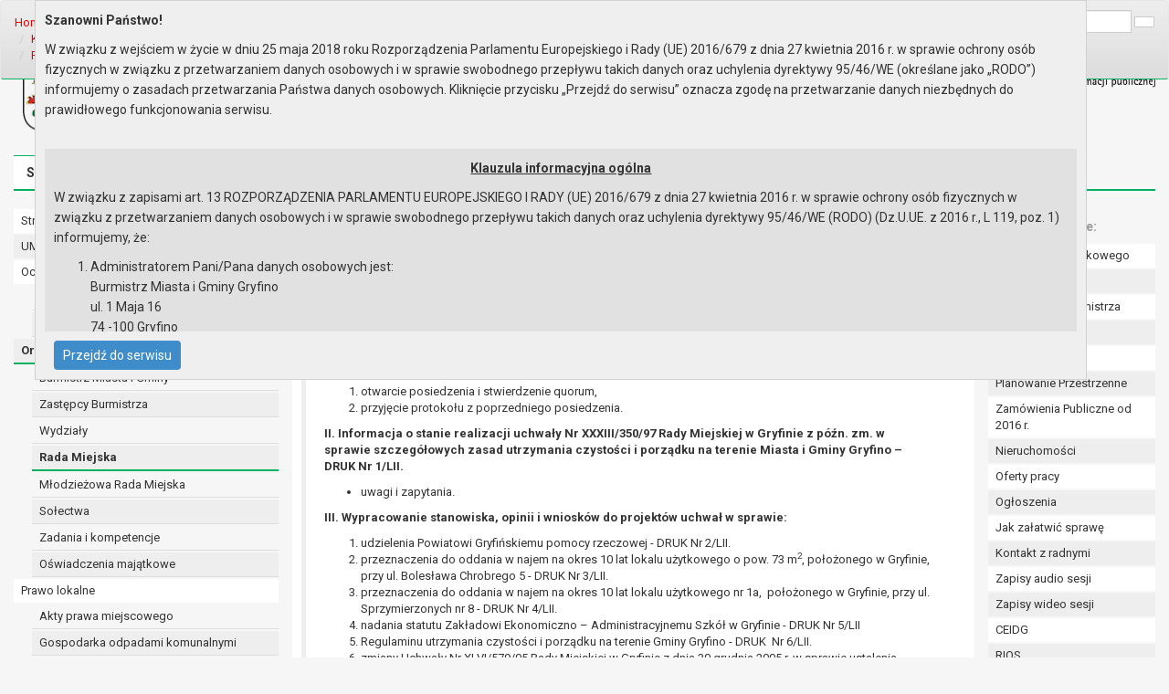

--- FILE ---
content_type: text/html; Charset=utf-8
request_url: https://bip.gryfino.pl/chapter_60397.asp?soid=14815C7AF55F4FC4986C3C6B4565B012
body_size: 32376
content:

<!DOCTYPE html>
<html lang="en">
  <head><meta http-equiv="Content-Type" content="text/html; charset=utf-8">
<script type="text/javascript" src="/icorlib/jquery/jquery-latest.js"></script>
<script type="text/javascript" src="/icorlib/jquery/jquery-migrate-1.4.1.min.js"></script>
<script type="text/javascript" src="/icorlib/jquery/plugins/form/jquery.form.js"></script>
<!--[if lt IE 7.]><script defer type="text/javascript" src="/icorlib/pngfix/pngfix.min.js"></script><![endif]-->
<script type="text/javascript" src="/icorlib/jquery/plugins/cookie/jquery.cookie.js"></script>
<script type="text/javascript" src="/icorlib/jquery/plugins/bookmark/jquery.bookmark.js"></script>
<link rel="stylesheet" href="/icorlib/jquery/plugins/bookmark/jquery.bookmark.css" type="text/css" media="screen">
    <meta charset="utf-8">
    <meta http-equiv="X-UA-Compatible" content="IE=edge">
    <meta name="viewport" content="width=device-width, initial-scale=1">

    <!-- Bootstrap -->
    <link href="//maxcdn.bootstrapcdn.com/bootstrap/3.2.0/css/bootstrap.min.css" rel="stylesheet">


<meta name="author" content="UMiG w Gryfinie"><meta name="description" content="Witamy w oficjalnym serwisie Miasta i Gminy Gryfino"><meta name="keywords" content="Gryfino, BIP, Biuletyn, informacja publiczna"><meta name="generator" content="ICOR Application Server"><title id=pagetitle>Porządek obrad Biuletyn Informacji Publicznej. Urząd Miasta i Gminy w Gryfinie</title><meta name="robots" content="index, follow" ><link rel="alternate" type="application/rss+xml" title="Porządek obrad" href="/UMGryfino/rss/rss_60397.xml" ><link rel="stylesheet" type="text/css" media="all" href="css/style_56087.css" data-name="UMGryfino-BIP-2015">

<link rel="stylesheet" type="text/css" media="print" href="css/style_56088.css" data-name="UMGryfino-BIP-2015_print">

<link rel="alternate stylesheet" type="text/css" media="all" href="css/style_56089.css" data-name="UMGryfino-BIP-2015_contrast">

<link rel="canonical" href="http://bip.gryfino.pl/chapter_60397.asp?soid=14815C7AF55F4FC4986C3C6B4565B012"><link id="cssvisibility" rel="stylesheet" type="text/css" media="all" title="" href="css/style_none.css">

<script type="text/javascript"> 
function setCookie(name, value, expire) {
   document.cookie = name + "=" + escape(value) + ((expire == null) ? "" : ("; expires=" + expire.toGMTString()))
}
function getCookie(Name) {
   var search = Name + "=";
   if (document.cookie.length > 0) {
      offset = document.cookie.indexOf(search);
      if (offset != -1) {
         offset += search.length;
         end = document.cookie.indexOf(";", offset);
         if (end == -1) 
            end = document.cookie.length;
         return unescape(document.cookie.substring(offset, end));
      } 
   }
}
function register(name) {
    var today = new Date();
    var expires = new Date();
    expires.setTime(today.getTime() + 1000*60*60*24*365);
    setCookie("Ostrowcookie1", name, expires);
}

function elementShowHide(aelement) {
   aobj=document.getElementById(aelement);
   if (aobj.style.display==''){
      aobj.style.display='none'
   } else {
      aobj.style.display='';
   }
}

if(getCookie("vis")=="1") {
   jQuery("#cssvisibility").attr("href","css/style_56089.css");
}

jQuery(document).ready(function(){
   // css switcher
	jQuery(".togglevisibilitycss").click(function() { 
      var today = new Date()
      var expires = new Date()
      expires.setTime(today.getTime() + 1000*60*60*24*365)
      if(getCookie("vis")=="1") {
         jQuery("#cssvisibility").attr("href","css/style_none.css");
         setCookie("vis", "0", expires)
      } else {
         jQuery("#cssvisibility").attr("href","css/style_56089.css");
         setCookie("vis", "1", expires)
      }
      return false;
   });

   // Reset Font Size
   var originalFontSize = $('body').css('font-size');
   jQuery(".resetFont").click(function(){
      jQuery('.content').css('font-size', originalFontSize);
   });
    
   // Increase Font Size
   jQuery(".increaseFont").click(function(){
      var currentFontSize = jQuery('.content').css('font-size');
      var currentFontSizeNum = parseFloat(currentFontSize, 10);
      var newFontSize = currentFontSizeNum*1.2;
      jQuery('.content').css('font-size', newFontSize);
      return false;
   });
    
   // Decrease Font Size
   jQuery(".decreaseFont").click(function(){
      var currentFontSize = jQuery('.content').css('font-size');
      var currentFontSizeNum = parseFloat(currentFontSize, 10);
      var newFontSize = currentFontSizeNum*0.8;
      jQuery('.content').css('font-size', newFontSize);
      return false;
   });
});
</script>    
    
    <!-- HTML5 Shim and Respond.js IE8 support of HTML5 elements and media queries -->
    <!-- WARNING: Respond.js doesn't work if you view the page via file:// -->
    <!--[if lt IE 9]>
      <script src="https://oss.maxcdn.com/libs/html5shiv/3.7.0/html5shiv.js"></script>
      <script src="https://oss.maxcdn.com/libs/respond.js/1.4.2/respond.min.js"></script>
    <![endif]-->

    <!-- google fonts -->
    <link href='//fonts.googleapis.com/css?family=Roboto:400,700,300italic' rel='stylesheet' type='text/css'>    
    <script type="text/javascript" src="/UMGryfino/winda/js/whcookies_rodo.js"></script>
  </head>
  <body id="top">
    <nav class="navbar navbar-default topnavigation" role="navigation">
      <div class="container-fluid">
        <div class="row">
          <div class="col-md-6">
<ol class="breadcrumb pull-left"><li><a accesskey="2" href="chapter_56020.asp">Home</a> </li><li><a href="chapter_56010.asp" title="Organy">Organy</a></li>&nbsp;<li><a href="chapter_101952.asp" title="Rada Miejska">Rada Miejska</a></li>&nbsp;<li><a href="chapter_56025.asp" title="IV kadencja Rady Miejskiej">IV kadencja Rady Miejskiej</a></li>&nbsp;<li><a href="chapter_56026.asp" title="Komisje">Komisje</a></li>&nbsp;<li><a href="chapter_56083.asp" title="Komisja Budżetu, Finansów, Rolnictwa i Aktywności Gospodarczej">Komisja Budżetu, Finansów, Rol..</a></li>&nbsp;<li><a href="chapter_56566.asp" title="Rok 2006 - posiedzenia">Rok 2006 - posiedzenia</a></li>&nbsp;<li><a href="chapter_58192.asp" title="Posiedzenie nr 53 z dnia 29.05.2006 r.">Posiedzenie nr 53 z dnia 29.05..</a></li>&nbsp;<li class="active"><a href="chapter_60397.asp" title="Porządek obrad">Porządek obrad</a></li></ol>      
          </div>
          <div class="col-md-6">

<style>
.searchresult_section {border: red solid 2px;padding-bottom:12px;}
.searchresult_info {font-style:italic;padding-bottom:10px;}
.searchresult_navigator {padding-bottom:10px;}
.searchresult_button {cursor:pointer;font-weight:bold;}
.searchresult_item {border-bottom: 1px dashed silver;}
.searchresult_number {font-size: 14px;}
.searchresult_link {font-weight:bold;font-color:red;}
.searchresult_abstract {font-style:italic;}
.szukajimg {cursor:pointer;border:0px;}
</style>
<div class="form-inline searchform" id="SearchForm">
   <div class="form-group">
      <label for="szukaj_input_56038">Wyszukaj na stronie: </label>
      <input id="szukaj_input_56038" type="text" name="target" class="form-control input-sm" placeholder="wpisz frazę" VALUE="">
   </div>
   <button class="btn btn-default btn-sm" id="szukaj_button_56038"></button>
</div>
                 

            <div class="fontChange">
              <span class="glyphicon glyphicon-eye-open togglevisibilitycss" aria-hidden="true"></span><span class="decreaseFont">A</span> <span class="resetFont">A</span> <span class="increaseFont">A</span>
            </div>      
            
          </div>
        
        </div>
      </div>
    </nav>
    <nav>
      <div class="container-fluid">
        <div class="row header">
          <div class="col-md-6">
            <div class="headerh1">
              <img src="/UMGryfinoFiles/image/logo_gryfino.png" alt="Biuletyn Informacji Publicznej. Urząd Miasta i Gminy Gryfino" class="herb" />
              <h1>Biuletyn Informacji Publicznej<br />
              Urząd Miasta i Gminy w Gryfinie</h1>
            </div>
          </div>
          <div class="col-md-6">
            <img src="/UMGryfinoFiles/image/logo_bip.png" alt="Biuletyn Informacji Publicznej. Urząd Miasta i Gminy Gryfino" class="logo_bip" />
          </div>
        </div>
        <div class="row">      
          <div class="col-md-12">
            <div class="menu">
              <ul class="nav nav-pills">
                <li><a href="chapter_56020.asp">Strona główna</a></li>
                <li><a href="chapter_56003.asp" accesskey="3">Mapa serwisu</a></li>
                <li><a href="chapter_56004.asp">Aktualności</a></li>
                <li><a href="chapter_56059.asp" accesskey="9">Redakcja</a></li>
                <li><a href="chapter_56009.asp">Instrukcja korzystania</a></li>
                <li><a href="chapter_110439.asp" class="szybkie_linki">Dostępność</a></li>
              </ul>
            </div>
          </div>
        </div>
      </div>
    </nav>

    <div class="container-fluid">
      <div class="row content">
        <div class="innercontent">
          <aside class="col-md-3 submenu">
<ul class="nav nav-pill">

 <li><a href="chapter_56020.asp" title="Strona główna">Strona główna</a>
 </li>

 <li><a href="chapter_56021.asp" title="UMiG - telefony wewnętrzne">UMiG - telefony wewnętrzne</a>
 </li>

 <li><a href="chapter_108519.asp" title="Ochrona danych osobowych">Ochrona danych osobowych</a>
 <ul>

  <li><a href="chapter_108835.asp" title="Urząd Miasta i Gminy w Gryfinie">Urząd Miasta i Gminy w Gryfinie</a>
  </li>

  <li><a href="chapter_108836.asp" title="Straż Miejska">Straż Miejska</a>
  </li>
 </ul>
 </li>

 <li><a href="chapter_56010.asp" class="active" title="Organy">Organy</a>
 <ul>

  <li><a href="chapter_56022.asp" title="Burmistrz Miasta i Gminy">Burmistrz Miasta i Gminy</a>
  </li>

  <li><a href="chapter_56023.asp" title="Zastępcy Burmistrza">Zastępcy Burmistrza</a>
  </li>

  <li><a href="chapter_56024.asp" title="Wydziały">Wydziały</a>
  </li>

  <li><a href="chapter_101952.asp" class="active" title="Rada Miejska">Rada Miejska</a>
  </li>

  <li><a href="chapter_101953.asp" title="Młodzieżowa Rada Miejska">Młodzieżowa Rada Miejska</a>
  </li>

  <li><a href="chapter_56027.asp" title="Sołectwa">Sołectwa</a>
  </li>

  <li><a href="chapter_56028.asp" title="Zadania i kompetencje">Zadania i kompetencje</a>
  </li>

  <li><a href="chapter_56029.asp" title="Oświadczenia majątkowe">Oświadczenia majątkowe</a>
  </li>
 </ul>
 </li>

 <li><a href="chapter_56011.asp" title="Prawo lokalne">Prawo lokalne</a>
 <ul>

  <li><a href="chapter_58766.asp" title="Akty prawa miejscowego">Akty prawa miejscowego</a>
  </li>

  <li><a href="chapter_100293.asp" title="Gospodarka odpadami komunalnymi">Gospodarka odpadami komunalnymi</a>
  </li>

  <li><a href="chapter_110520.asp" title="Lokalny Program Rewitalizacji">Lokalny Program Rewitalizacji</a>
  </li>

  <li><a href="chapter_61721.asp" title="Planowanie Przestrzenne">Planowanie Przestrzenne</a>
  </li>

  <li><a href="chapter_56034.asp" title="Podatki i opłaty">Podatki i opłaty</a>
  </li>

  <li><a href="chapter_108914.asp" title="Raport o stanie gminy">Raport o stanie gminy</a>
  </li>

  <li><a href="chapter_56850.asp" title="Regulamin Organizacyjny">Regulamin Organizacyjny</a>
  </li>

  <li><a href="chapter_108946.asp" title="Regulamin Pracy Urzędu">Regulamin Pracy Urzędu</a>
  </li>

  <li><a href="chapter_101045.asp" title="Sprawozdania Burmistrza od 29.10.2014">Sprawozdania Burmistrza od 29.10.2014</a>
  </li>

  <li><a href="chapter_56037.asp" title="Sprawozdania Burmistrza od 31.12.2002 do 28.10.2014">Sprawozdania Burmistrza od 31.12.2002 do 28.10.2014</a>
  </li>

  <li><a href="chapter_56030.asp" title="Statut Gminy Gryfino">Statut Gminy Gryfino</a>
  </li>

  <li><a href="chapter_56031.asp" title="Statut Urzędu">Statut Urzędu</a>
  </li>

  <li><a href="chapter_60909.asp" title="Strategia Rozwoju">Strategia Rozwoju</a>
  </li>

  <li><a href="chapter_56033.asp" title="Uchwały">Uchwały</a>
  </li>

  <li><a href="chapter_60919.asp" title="Wieloletni Program Inwestycyjny">Wieloletni Program Inwestycyjny</a>
  </li>

  <li><a href="chapter_56036.asp" title="Zarządzenia">Zarządzenia</a>
  </li>
 </ul>
 </li>

 <li><a href="chapter_108614.asp" title="Transmisja obrad sesji Rady Miejskiej w Gryfinie">Transmisja obrad sesji Rady Miejskiej w Gryfinie</a>
 </li>

 <li><a href="chapter_60933.asp" title="ePUAP - Elektroniczna Skrzynka Podawcza">ePUAP - Elektroniczna Skrzynka Podawcza</a>
 </li>

 <li><a href="chapter_56012.asp" title="Informacje">Informacje</a>
 <ul>

  <li><a href="chapter_56038.asp" title="Jak załatwić sprawę">Jak załatwić sprawę</a>
  </li>

  <li><a href="chapter_56042.asp" title="Audyt Wewnętrzny">Audyt Wewnętrzny</a>
  </li>

  <li><a href="chapter_56047.asp" title="Budżet">Budżet</a>
  </li>

  <li><a href="chapter_101612.asp" title="Budżet obywatelski">Budżet obywatelski</a>
  </li>

  <li><a href="chapter_61602.asp" title="CEIDG">CEIDG</a>
  </li>

  <li><a href="chapter_111183.asp" title="Cyberbezpieczeństwo - informacje">Cyberbezpieczeństwo - informacje</a>
  </li>

  <li><a href="chapter_56039.asp" title="Dostęp do informacji publicznej">Dostęp do informacji publicznej</a>
  </li>

  <li><a href="chapter_110439.asp" title="Dostępność">Dostępność</a>
  </li>

  <li><a href="chapter_112200.asp" title="Deklaracja dostępności">Deklaracja dostępności</a>
  </li>

  <li><a href="chapter_101989.asp" title="Dotacje dla niepublicznych jednostek oświatowych">Dotacje dla niepublicznych jednostek oświatowych</a>
  </li>

  <li><a href="chapter_108123.asp" title="Ewidencja kąpielisk">Ewidencja kąpielisk</a>
  </li>

  <li><a href="chapter_100255.asp" title="Gminna ewidencja zabytków">Gminna ewidencja zabytków</a>
  </li>

  <li><a href="chapter_108591.asp" title="Gospodarka wodno-ściekowa">Gospodarka wodno-ściekowa</a>
  </li>

  <li><a href="chapter_101686.asp" title="Informacja dla osób mających trudności w komunikowaniu się">Informacja dla osób mających trudności w komunikowaniu się</a>
  </li>

  <li><a href="chapter_56040.asp" title="Informacje nieudostępnione">Informacje nieudostępnione</a>
  </li>

  <li><a href="chapter_111858.asp" title="Informacje o planowanych pomiarach pól elektromagnetycznych realizowanych przez Laboratorium Badań Środowiskowych NetWorkS!">Informacje o planowanych pomiarach pól elektromagnetycznych realizowanych przez Laboratorium Badań Środowiskowych NetWorkS!</a>
  </li>

  <li><a href="chapter_56048.asp" title="Jednostki organizacyjne Gminy">Jednostki organizacyjne Gminy</a>
  </li>

  <li><a href="chapter_108085.asp" title="Konsultacje społeczne">Konsultacje społeczne</a>
  </li>

  <li><a href="chapter_56043.asp" title="Kontrola Wewnętrzna">Kontrola Wewnętrzna</a>
  </li>

  <li><a href="chapter_56041.asp" title="Kontrole zewnętrzne">Kontrole zewnętrzne</a>
  </li>

  <li><a href="chapter_111985.asp" title="MKZP">MKZP</a>
  </li>

  <li><a href="chapter_110617.asp" title="Narodowy Spis Powszechny Ludności i Mieszkań w 2021 r.">Narodowy Spis Powszechny Ludności i Mieszkań w 2021 r.</a>
  </li>

  <li><a href="chapter_61500.asp" title="Narodowy Spis Ludności i Mieszkań 2011">Narodowy Spis Ludności i Mieszkań 2011</a>
  </li>

  <li><a href="chapter_111926.asp" title="Niepubliczny zasób mieszkaniowy">Niepubliczny zasób mieszkaniowy</a>
  </li>

  <li><a href="chapter_56933.asp" title="Nieruchomości">Nieruchomości</a>
  </li>

  <li><a href="chapter_56057.asp" title="Ochrona Środowiska">Ochrona Środowiska</a>
  </li>

  <li><a href="chapter_56864.asp" title="Oferty pracy">Oferty pracy</a>
  </li>

  <li><a href="chapter_56053.asp" title="Ogłoszenia">Ogłoszenia</a>
  </li>

  <li><a href="chapter_56045.asp" title="Opinie, wyjaśnienia, informacje dodatkowe">Opinie, wyjaśnienia, informacje dodatkowe</a>
  </li>

  <li><a href="chapter_101680.asp" title="Petycje">Petycje</a>
  </li>

  <li><a href="chapter_101821.asp" title="Ponowne wykorzystywanie informacji sektora publicznego">Ponowne wykorzystywanie informacji sektora publicznego</a>
  </li>

  <li><a href="chapter_110353.asp" title="Powszechny Spis Rolny 2020">Powszechny Spis Rolny 2020</a>
  </li>

  <li><a href="chapter_61949.asp" title="Referendum lokalne">Referendum lokalne</a>
  </li>

  <li><a href="chapter_56055.asp" title="Rejestry i Ewidencje">Rejestry i Ewidencje</a>
  </li>

  <li><a href="chapter_56049.asp" title="Rejestry zamówień publicznych">Rejestry zamówień publicznych</a>
  </li>

  <li><a href="chapter_101942.asp" title="Rejestr żłobków, klubów dziecięcych i przedszkoli">Rejestr żłobków, klubów dziecięcych i przedszkoli</a>
  </li>

  <li><a href="chapter_101679.asp" title="Skargi i wnioski">Skargi i wnioski</a>
  </li>

  <li><a href="chapter_56046.asp" title="Spółki Gminy">Spółki Gminy</a>
  </li>

  <li><a href="chapter_61937.asp" title="Sprawozdania z Programów Współpracy">Sprawozdania z Programów Współpracy</a>
  </li>

  <li><a href="chapter_101235.asp" title="Szczeciński Obszar Metropolitalny">Szczeciński Obszar Metropolitalny</a>
  </li>

  <li><a href="chapter_56054.asp" title="Wybory">Wybory</a>
  </li>

  <li><a href="chapter_111554.asp" title="Wybory ławników 2023">Wybory ławników 2023</a>
  </li>

  <li><a href="chapter_110588.asp" title="Wybory uzupełniające ławników 2021 r.">Wybory uzupełniające ławników 2021 r.</a>
  </li>

  <li><a href="chapter_108917.asp" title="Wybory ławników 2019">Wybory ławników 2019</a>
  </li>

  <li><a href="chapter_101252.asp" title="Wybory ławników 2015">Wybory ławników 2015</a>
  </li>

  <li><a href="chapter_61569.asp" title="Wybory ławników 2011">Wybory ławników 2011</a>
  </li>

  <li><a href="chapter_56908.asp" title="Zadania współfinansowane ze środków zewnętrznych">Zadania współfinansowane ze środków zewnętrznych</a>
  </li>

  <li><a href="chapter_101531.asp" title="Zamówienia publiczne od 2016 r.">Zamówienia publiczne od 2016 r.</a>
  </li>

  <li><a href="chapter_101530.asp" title="Zamówienia publiczne do 2015 r.">Zamówienia publiczne do 2015 r.</a>
  </li>

  <li><a href="chapter_61201.asp" title="Zapisy audio przebiegu sesji">Zapisy audio przebiegu sesji</a>
  </li>

  <li><a href="chapter_108621.asp" title="Zapisy wideo przebiegu sesji">Zapisy wideo przebiegu sesji</a>
  </li>

  <li><a href="chapter_112299.asp" title="Ochrona sygnalistów">Ochrona sygnalistów</a>
  </li>

  <li><a href="chapter_112542.asp" title="Gminna Komisja Rozwiązywania Problemów Alkoholowych">Gminna Komisja Rozwiązywania Problemów Alkoholowych</a>
  </li>

  <li><a href="chapter_112548.asp" title="Standardy ochrony małoletnich">Standardy ochrony małoletnich</a>
  </li>

  <li><a href="chapter_112567.asp" title="Zespół ds. nazewnictwa ulic, rond i placów.">Zespół ds. nazewnictwa ulic, rond i placów.</a>
  </li>
 </ul>
 </li>

 <li><a href="chapter_56014.asp" title="Serwis">Serwis</a>
 <ul>

  <li><a href="chapter_110956.asp" title="Raporty o stanie zapewnienia dostępności jednostek OSP">Raporty o stanie zapewnienia dostępności jednostek OSP</a>
  </li>

  <li><a href="chapter_56009.asp" title="Instrukcja korzystania">Instrukcja korzystania</a>
  </li>

  <li><a href="chapter_56059.asp" title="Redakcja">Redakcja</a>
  </li>

  <li><a href="chapter_56060.asp" title="Obsługa techniczna">Obsługa techniczna</a>
  </li>

  <li><a href="chapter_57003.asp" title="Ułatwienia dostępu">Ułatwienia dostępu</a>
  </li>

  <li><a href="chapter_100372.asp" title="Pliki cookies">Pliki cookies</a>
  </li>

  <li><a href="chapter_58693.asp" title="Newsletter">Newsletter</a>
  </li>
 </ul>
 </li>

 <li><a href="chapter_56001.asp" title="O Biuletynie">O Biuletynie</a>
 <ul>

  <li><a href="chapter_56003.asp" title="Mapa serwisu">Mapa serwisu</a>
  </li>

  <li><a href="chapter_56004.asp" title="Aktualności">Aktualności</a>
  </li>

  <li><a href="chapter_56006.asp" title="Najczęściej odwiedzane strony">Najczęściej odwiedzane strony</a>
  </li>

  <li><a href="chapter_61196.asp" title="Informacje dodatkowe">Informacje dodatkowe</a>
  </li>
 </ul>
 </li>
</ul>
    
          </aside>

          <article class="col-md-7 sitecontent">                   
            
            <div class="contenttext">

<div class="szukaj_result" id="szukaj_result_56038" style="display:none;">
   <div v-if="result.status==='OK'">
      <h2>Wyniki wyszukiwania</h2>
      <div class="list-group my-3">
         <a v-for="item in result.items" v-key="item.recnumber" :href="item.url" target="_new" class="list-group-item list-group-item-action flex-column align-items-start">
            <div class="d-flex w-100 justify-content-between">
              <h2 class="mb-2" v-html="item.recnumber+'. '+item.docTitle"></h2>
            </div>
            <img :src="item.imgfile" alt="" class="img-fluid flashoff img-news d-none d-md-block"/><small class="text-muted">{{item.date}}</small>
            <p class="mb-1 text-news" v-html="item.abstract"></p>
         </a>
      </div>
      <div>Pozycje {{result.pagefrom}} do {{result.pageto}} z {{result.pageof}}</div>
      <nav aria-label="Stronnicowanie wyników wyszukiwania">
        <ul class="pagination pagination-xs">
          <li class="page-item" v-if="result.urlfirst"><a class="page-link" href="#" @click.stop.prevent="doSearch(result.urlfirst)" aria-label="pierwsza strona">pierwsza strona</a></li>
          <li class="page-item" v-if="result.urlprevious"><a class="page-link" href="#" @click.stop.prevent="doSearch(result.urlprevious)" aria-label="poprzednia strona">poprzednia strona</a></li>
          <li class="page-item" v-if="result.urlnext"><a class="page-link" href="#" @click.stop.prevent="doSearch(result.urlnext)" aria-label="następna strona">następna strona</a></li>
          <li class="page-item" v-if="result.urllast"><a class="page-link" href="#" @click.stop.prevent="doSearch(result.urllast)" aria-label="ostatnia strona">ostatnia strona</a></li>
        </ul>
      </nav>
   </div>
</div>

<h2>Porządek obrad</h2>
<h3>Porządek obrad</h3>
<table border="0" width="98%">
 <tr>
 <td>
 <blockquote>
 <p align="center"><b>PORZĄDEK OBRAD<br>
 Komisji Budżetu, Finansów, Rolnictwa i Aktywności Gospodarczej<br>
 na posiedzeniu w dniu 29 maja 2006 r. godz. 12<sup>00</sup></b></p>
 <p><b>I. Sprawy regulaminowe:</b></p>
 <ol>
 <li>otwarcie posiedzenia i stwierdzenie quorum,</li>
 <li>przyjęcie protokołu z poprzedniego posiedzenia.</li>
 </ol>
 <p><b>II. Informacja o stanie realizacji uchwały Nr XXXIII/350/97 Rady Miejskiej w Gryfinie z późn. zm. w sprawie szczegółowych zasad utrzymania czystości i porządku na terenie Miasta i Gminy Gryfino &#8211; DRUK Nr 1/LII.&nbsp; </b></p>
 <ul>
 <li>uwagi i zapytania.</li>
 </ul>
 <p><b>III. Wypracowanie stanowiska, opinii i wniosków do projektów uchwał w sprawie:</b></p>
 <ol>
 <li>udzielenia Powiatowi Gryfińskiemu pomocy rzeczowej - DRUK Nr 2/LII.</li>
 <li>przeznaczenia do oddania w najem na okres 10 lat lokalu użytkowego o pow. 73 m<sup>2</sup>, położonego w Gryfinie, przy ul. Bolesława Chrobrego 5 - DRUK Nr 3/LII.</li>
 <li>przeznaczenia do oddania w najem na okres 10 lat lokalu użytkowego nr 1a,&nbsp; położonego w Gryfinie, przy ul. Sprzymierzonych nr 8 - DRUK Nr 4/LII.</li>
 <li>nadania statutu Zakładowi Ekonomiczno &#8211; Administracyjnemu Szkół w Gryfinie - DRUK Nr 5/LII </li>
 <li>Regulaminu utrzymania czystości i porządku na terenie Gminy Gryfino - DRUK&nbsp; Nr 6/LII.</li>
 <li>zmiany Uchwały Nr XLVI/579/05 Rady Miejskiej w Gryfinie z dnia 30 grudnia 2005 r. w sprawie ustalenia wykazu wydatków niewygasających z upływem roku budżetowego 2005 - DRUK Nr 7/LII.</li>
 <li>zmiany budżetu gminy na 2006 r. - DRUK Nr 8/LII.</li>
 <li>przeznaczenia do sprzedaży w drodze przetargu ustnego nieograniczonego nieruchomości gruntowej niezabudowanej, położonej w obrębie Bartkowo - DRUK Nr 9/LII,</li>
 <li>przeznaczenia do sprzedaży w drodze przetargu ustnego nieograniczonego nieruchomości gruntowej niezabudowanej, położonej w obrębie Żórawie - DRUK Nr 9-1/LII.</li>
 </ol>
 <p><b>IV. Wolne wnioski i zakończenie posiedzenia.</b></p>
 </blockquote>
 <p align="left">&nbsp;</td>
 </tr>
</table>

<script type="text/javascript">
jQuery(function(){
   var lz=jQuery.map(
      jQuery('.table-data-row'),function(el) {
         var $el=jQuery(el);
         return $el.attr('data-soid');
      }
   );
   var sz=lz.join('|');
   if (sz!=='') {
      jQuery.getJSON('UTIL_ATTACHMENTS.asp?m=ga&lo='+sz,function(data){
         if (data.status!='OK') {
            return
         }
         jQuery.each(data.dane,function(i,soid){
            jQuery("div[data-soid='"+soid+"']").prepend('<span class="glyphicon glyphicon-link" aria-hidden="true"></span>&nbsp;');
         });
         jQuery.each(data.pliki,function(i,v){
            soid=v[0];
            surl=v[1];
            jQuery("div[data-soid='"+soid+"']").append('&nbsp;-&nbsp;<a href="'+surl+'"><strong style="color:#00b15F;">[ROZSTRZYGNIĘCIE NADZORCZE WOJEWODY ZACHODNIOPOMORSKIEGO]</strong></a>');
         });
         jQuery.each(data.rpliki,function(i,v){
            soid=v[0];
            surl=v[1];
            jQuery("div[data-soid='"+soid+"']").append('&nbsp;-&nbsp;<a href="'+surl+'"><strong style="color:#00b15F;">[UCHWAŁA KOLEGIUM RIO W SZCZECINIE]</strong></a>');
         });
      })
   }
});
</script>

              <div class="top_back">
                <a href="javascript:history.back()" accesskey="5" title="wstecz"><span class="glyphicon glyphicon-chevron-left"></span></a>
                <a href="#top" title="do góry"><span class="glyphicon glyphicon-chevron-up"></span></a>
                <a href="/" title="strona główna" accesskey="1"><span class="glyphicon glyphicon-home"></span></a>
                &nbsp;
                <a href="javascript:window.print();"><span class="glyphicon glyphicon-print"></span></a>
              </div>
              
              <div class="clear"></div>
              
            </div>
                        
            
            
          
          </article>  
          
          <aside class="col-md-2">   
            <h4 class="menu_dodatkowe">Menu dodatkowe:</h4>
            <ul class="nav nav-pill menu_dodatkowe">
              <li><a href="chapter_61462.asp">Numer konta bankowego</a></li>
              <li><a href="chapter_56033.asp">Uchwały Rady</a></li>
              <li><a href="chapter_56036.asp">Zarządzenia Burmistrza</a></li>
              <li><a href="chapter_56047.asp">Budżet</a></li>
              <li><a href="chapter_56034.asp">Podatki i opłaty</a></li>
              <li><a href="chapter_61721.asp">Planowanie Przestrzenne</a></li>
              <li><a href="chapter_101531.asp">Zamówienia Publiczne od 2016 r.</a></li>
              <li><a href="chapter_56933.asp">Nieruchomości</a></li>
              <li><a href="chapter_56864.asp">Oferty pracy</a></li>
              <li><a href="chapter_56053.asp">Ogłoszenia</a></li>
              <li><a href="chapter_56038.asp">Jak załatwić sprawę</a></li>
              <li><a href="chapter_59228.asp">Kontakt z radnymi</a></li>
              <li><a href="chapter_61201.asp">Zapisy audio sesji</a></li>
              <li><a href="chapter_108621.asp">Zapisy wideo sesji</a></li>
              <li><a href="chapter_61602.asp">CEIDG</a></li>
              <li><a href="http://gryfino.rios.pl">RIOS</a></li>
              <li><a href="chapter_58693.asp">NEWSLETTER</a></li>
            </ul>
<!--
             <h4 class="menu_dodatkowe">Statystyki:</h4>
            <div class="stats">
              <ul class="nav nav-pill menu_dodatkowe">
                <li><a href="//bip.gryfino.pl/UMGryfino/stats/default.htm">Statystyki odwiedzin</a></li>
                <li><a href="//bip.gryfino.pl/UMGryfino/chapter_56006.asp">Najczęściej odwiedzane</a></li>
              </ul>

              <p>Ilość wizyt: 0<br />
                Aktualna strona: 0</br>
                Wydrukowano: 0</br></br>
                od dnia 2 maja 2006r.</p>
            </div>
-->
              <h4 class="menu_dodatkowe">BIPy szkół</h4>
            <ul class="nav nav-pill menu_dodatkowe">
              <li><a href="http://www.bip.sp1.gryfino.pl">SP Nr 1 w Gryfinie</a></li>
              <li><a href="http://www.bip.sp2.gryfino.pl">SP Nr 2 w Gryfinie</a></li>
              <li><a href="http://www.bip.sp3.gryfino.pl">SP Nr 3 w Gryfinie</a></li>
              <li><a href="http://www.bip.szkolamuzyczna.gryfino.pl">Szkoła Muzyczna w Gryfinie</a></li>
              <li><a href="http://www.bip.spchwarstnica.gryfino.pl">SP w Chwarstnicy</a></li>
              <li><a href="http://www.bip.spgardno.gryfino.pl">SP w Gardnie</a></li>
              <li><a href="http://www.bip.spradziszewo.gryfino.pl">SP w Radziszewie</a></li>
              <li><a href="http://www.bip.spzabnica.gryfino.pl">SP w Żabnicy</a></li>
              </ul>
   
            <h4 class="menu_dodatkowe">BIPy Przedszkoli</h4>
            <ul class="nav nav-pill menu_dodatkowe">
               <li><a href="http://www.bip.przedszkole1.gryfino.pl">Przedszkole Nr 1</a></li>
               <li><a href="http://www.bip.przedszkole2.gryfino.pl">Przedszkole Nr 2</a></li>
               <li><a href="http://www.bip.przedszkole3.gryfino.pl">Przedszkole Nr 3</a></li>
               <li><a href="http://www.bip.przedszkole4.gryfino.pl">Przedszkole Nr 4</a></li>
               <li><a href="http://www.bip.przedszkole5.gryfino.pl">Przedszkole Nr 5</a></li>          
               <li class="menu"><a href="http://www.bip.zlobek.gryfino.pl" class="menu">Żłobek Miejski</a></li>            
</ul>           
                         <h4 class="menu_dodatkowe">BIPy Jednostek</h4>
            <ul class="nav nav-pill menu_dodatkowe">
             <li><a href="http://www.bip.csir.gryfino.pl">CSiR w Gryfinie</a></li>
             <li><a href="http://www.bip.cuwgryfino.pl">Centrum Usług Wspólnych w Gryfinie</a></li>
             <li><a href="http://www.bip.biblioteka.gryfino.pl">Biblioteka Publiczna</a></li>
             <li><a href="http://www.bip.gdk.gryfino.pl">Gryfiński Dom Kultury</a></li>
             <li><a href="http://www.bip.ops.gryfino.pl">OPS w Gryfinie</a></li>
             <li><a href="http://www.bip.seniorplus.gryfino.pl">Senior + w Gryfinie</a></li>
             <li><a href="http://www.bip.sds.gryfino.pl">Środowiskowy Dom Samopomocy w Gryfinie</a></li>
            </ul>
         
            <h4 class="menu_dodatkowe">BIPy Spółek Gminy</h4>
            <ul class="nav nav-pill menu_dodatkowe">
              <li><a href="http://www.bip.tbs.gryfino.pl">GTBS Sp. z o.o.</a></li>
              <li><a href="http://www.bip.pukgryfino.pl">PUK Sp. z o.o.</a></li>
            </ul>
         
            <h4 class="menu_dodatkowe">Akty prawne</h4>
            <ul class="nav nav-pill menu_dodatkowe">
              <li><a href="http://dziennikustaw.gov.pl">Dzienniki Ustaw</a></li>
              <li><a href="http://monitorpolski.gov.pl">Monitor Polski</a></li>
              <li><a href="http://www.szczecin.uw.gov.pl/?type=article&action=view&id=40">Dzienniki Urzędowe</a></li>
            </ul>            

            
          </aside>
          
        </div>
      </div>

      <footer class="row footer">
        <div class="innerfooter">
          &copy;2015 Urząd Miasta i Gminy w Gryfinie
        </div>
      </footer>

    </div>
    <!-- jQuery (necessary for Bootstrap's JavaScript plugins) -->
    <script src="https://ajax.googleapis.com/ajax/libs/jquery/1.11.0/jquery.min.js"></script>
    <!-- Include all compiled plugins (below), or include individual files as needed -->
    <script src="//maxcdn.bootstrapcdn.com/bootstrap/3.2.0/js/bootstrap.min.js"></script>
    
    <script src="//www.google-analytics.com/urchin.js" type="text/javascript">
    </script>
    <script type="text/javascript">
    _uacct = "UA-3730942-1";
    urchinTracker();
    </script>
  
<script type="text/javascript">
jQuery(function(){
   jQuery.ajaxSetup({cache:false});
});
</script>

<script src="https://cdn.jsdelivr.net/npm/vue@2.6.14/dist/vue.min.js"></script>
<script type='text/javascript' src='js/search_j_56038.js'></script>
</body>
</html>